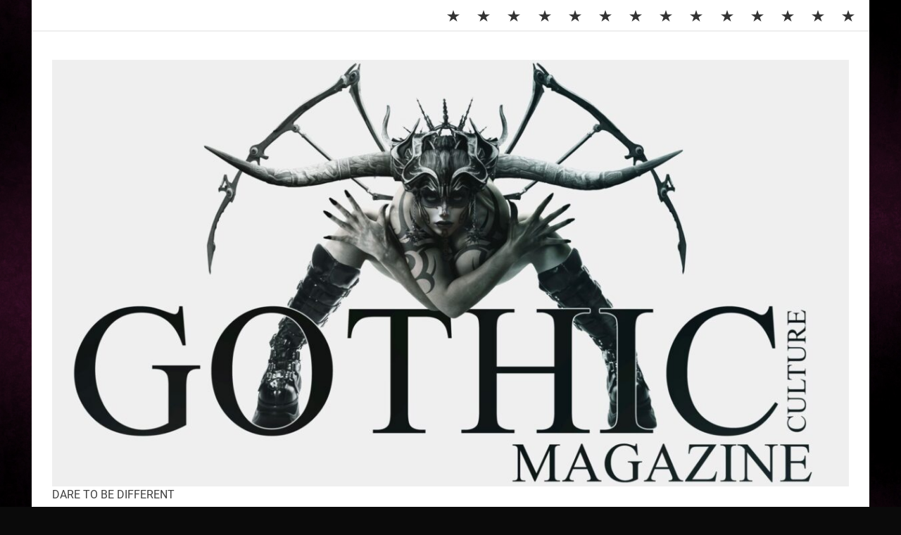

--- FILE ---
content_type: text/html; charset=UTF-8
request_url: https://gothicculturemag.com/category/news-and-events/page/2/
body_size: 12145
content:
<!DOCTYPE html>
<html lang="en-US">

<head>
<meta charset="UTF-8">
<meta name="viewport" content="width=device-width, initial-scale=1">
<link rel="profile" href="http://gmpg.org/xfn/11">
<link rel="pingback" href="https://gothicculturemag.com/xmlrpc.php">

<title>News &amp; Events &#8211; Page 2 &#8211; GOTHIC CULTURE MAGAZINE</title>
<meta name='robots' content='max-image-preview:large' />
	<style>img:is([sizes="auto" i], [sizes^="auto," i]) { contain-intrinsic-size: 3000px 1500px }</style>
	<link rel='dns-prefetch' href='//maxcdn.bootstrapcdn.com' />
<link rel="alternate" type="application/rss+xml" title="GOTHIC CULTURE MAGAZINE &raquo; Feed" href="https://gothicculturemag.com/feed/" />
<link rel="alternate" type="application/rss+xml" title="GOTHIC CULTURE MAGAZINE &raquo; Comments Feed" href="https://gothicculturemag.com/comments/feed/" />
<link rel="alternate" type="application/rss+xml" title="GOTHIC CULTURE MAGAZINE &raquo; News &amp; Events Category Feed" href="https://gothicculturemag.com/category/news-and-events/feed/" />
<script type="text/javascript">
/* <![CDATA[ */
window._wpemojiSettings = {"baseUrl":"https:\/\/s.w.org\/images\/core\/emoji\/16.0.1\/72x72\/","ext":".png","svgUrl":"https:\/\/s.w.org\/images\/core\/emoji\/16.0.1\/svg\/","svgExt":".svg","source":{"concatemoji":"https:\/\/gothicculturemag.com\/wp-includes\/js\/wp-emoji-release.min.js?ver=6.8.3"}};
/*! This file is auto-generated */
!function(s,n){var o,i,e;function c(e){try{var t={supportTests:e,timestamp:(new Date).valueOf()};sessionStorage.setItem(o,JSON.stringify(t))}catch(e){}}function p(e,t,n){e.clearRect(0,0,e.canvas.width,e.canvas.height),e.fillText(t,0,0);var t=new Uint32Array(e.getImageData(0,0,e.canvas.width,e.canvas.height).data),a=(e.clearRect(0,0,e.canvas.width,e.canvas.height),e.fillText(n,0,0),new Uint32Array(e.getImageData(0,0,e.canvas.width,e.canvas.height).data));return t.every(function(e,t){return e===a[t]})}function u(e,t){e.clearRect(0,0,e.canvas.width,e.canvas.height),e.fillText(t,0,0);for(var n=e.getImageData(16,16,1,1),a=0;a<n.data.length;a++)if(0!==n.data[a])return!1;return!0}function f(e,t,n,a){switch(t){case"flag":return n(e,"\ud83c\udff3\ufe0f\u200d\u26a7\ufe0f","\ud83c\udff3\ufe0f\u200b\u26a7\ufe0f")?!1:!n(e,"\ud83c\udde8\ud83c\uddf6","\ud83c\udde8\u200b\ud83c\uddf6")&&!n(e,"\ud83c\udff4\udb40\udc67\udb40\udc62\udb40\udc65\udb40\udc6e\udb40\udc67\udb40\udc7f","\ud83c\udff4\u200b\udb40\udc67\u200b\udb40\udc62\u200b\udb40\udc65\u200b\udb40\udc6e\u200b\udb40\udc67\u200b\udb40\udc7f");case"emoji":return!a(e,"\ud83e\udedf")}return!1}function g(e,t,n,a){var r="undefined"!=typeof WorkerGlobalScope&&self instanceof WorkerGlobalScope?new OffscreenCanvas(300,150):s.createElement("canvas"),o=r.getContext("2d",{willReadFrequently:!0}),i=(o.textBaseline="top",o.font="600 32px Arial",{});return e.forEach(function(e){i[e]=t(o,e,n,a)}),i}function t(e){var t=s.createElement("script");t.src=e,t.defer=!0,s.head.appendChild(t)}"undefined"!=typeof Promise&&(o="wpEmojiSettingsSupports",i=["flag","emoji"],n.supports={everything:!0,everythingExceptFlag:!0},e=new Promise(function(e){s.addEventListener("DOMContentLoaded",e,{once:!0})}),new Promise(function(t){var n=function(){try{var e=JSON.parse(sessionStorage.getItem(o));if("object"==typeof e&&"number"==typeof e.timestamp&&(new Date).valueOf()<e.timestamp+604800&&"object"==typeof e.supportTests)return e.supportTests}catch(e){}return null}();if(!n){if("undefined"!=typeof Worker&&"undefined"!=typeof OffscreenCanvas&&"undefined"!=typeof URL&&URL.createObjectURL&&"undefined"!=typeof Blob)try{var e="postMessage("+g.toString()+"("+[JSON.stringify(i),f.toString(),p.toString(),u.toString()].join(",")+"));",a=new Blob([e],{type:"text/javascript"}),r=new Worker(URL.createObjectURL(a),{name:"wpTestEmojiSupports"});return void(r.onmessage=function(e){c(n=e.data),r.terminate(),t(n)})}catch(e){}c(n=g(i,f,p,u))}t(n)}).then(function(e){for(var t in e)n.supports[t]=e[t],n.supports.everything=n.supports.everything&&n.supports[t],"flag"!==t&&(n.supports.everythingExceptFlag=n.supports.everythingExceptFlag&&n.supports[t]);n.supports.everythingExceptFlag=n.supports.everythingExceptFlag&&!n.supports.flag,n.DOMReady=!1,n.readyCallback=function(){n.DOMReady=!0}}).then(function(){return e}).then(function(){var e;n.supports.everything||(n.readyCallback(),(e=n.source||{}).concatemoji?t(e.concatemoji):e.wpemoji&&e.twemoji&&(t(e.twemoji),t(e.wpemoji)))}))}((window,document),window._wpemojiSettings);
/* ]]> */
</script>
<link rel='stylesheet' id='merlin-custom-fonts-css' href='https://gothicculturemag.com/wp-content/themes/merlin/css/custom-fonts.css?ver=20180413' type='text/css' media='all' />
<link rel='stylesheet' id='sbi_styles-css' href='https://gothicculturemag.com/wp-content/plugins/instagram-feed/css/sbi-styles.min.css?ver=6.10.0' type='text/css' media='all' />
<style id='wp-emoji-styles-inline-css' type='text/css'>

	img.wp-smiley, img.emoji {
		display: inline !important;
		border: none !important;
		box-shadow: none !important;
		height: 1em !important;
		width: 1em !important;
		margin: 0 0.07em !important;
		vertical-align: -0.1em !important;
		background: none !important;
		padding: 0 !important;
	}
</style>
<link rel='stylesheet' id='wp-block-library-css' href='https://gothicculturemag.com/wp-includes/css/dist/block-library/style.min.css?ver=6.8.3' type='text/css' media='all' />
<style id='classic-theme-styles-inline-css' type='text/css'>
/*! This file is auto-generated */
.wp-block-button__link{color:#fff;background-color:#32373c;border-radius:9999px;box-shadow:none;text-decoration:none;padding:calc(.667em + 2px) calc(1.333em + 2px);font-size:1.125em}.wp-block-file__button{background:#32373c;color:#fff;text-decoration:none}
</style>
<style id='themezee-magazine-blocks-column-style-inline-css' type='text/css'>

:root{--tz-column-gap:1.5em}.tz-magazine-block,.tz-magazine-block .tz-magazine-post{margin-bottom:1.5em}.tz-magazine-block .tz-entry-image{margin:0;max-width:100%;vertical-align:top}.tz-magazine-block .tz-entry-title{font-size:24px;font-size:1.5rem}.tz-magazine-block .tz-entry-meta{font-size:15px;font-size:.9375rem}.tz-magazine-block .tz-meta-field{margin-right:.5rem}.tz-magazine-thumbnail-list .tz-magazine-post{display:flex;flex-wrap:nowrap}.tz-magazine-thumbnail-list .tz-magazine-post .tz-post-image{padding-right:.5em;padding-right:calc(var(--tz-column-gap)/3);width:30%}.tz-magazine-thumbnail-list .tz-magazine-post .tz-post-image .wp-post-image{margin:0}.tz-magazine-thumbnail-list .tz-magazine-post .tz-post-content{padding-left:.5em;padding-left:calc(var(--tz-column-gap)/3);width:70%}.tz-magazine-thumbnail-list .tz-magazine-post .tz-entry-title{font-size:18px;font-size:1.125rem}

</style>
<style id='themezee-magazine-blocks-columns-style-inline-css' type='text/css'>
.wp-block-themezee-magazine-blocks-column.tz-magazine-block{margin-bottom:0}@media only screen and (min-width:480px){.tz-magazine-columns{display:flex;flex-wrap:wrap;margin-right:-1.5em;margin-right:calc(var(--tz-column-gap)*-1)}.tz-magazine-columns .wp-block-themezee-magazine-blocks-column{padding-right:1.5em;padding-right:var(--tz-column-gap);width:50%}}

</style>
<style id='themezee-magazine-blocks-grid-style-inline-css' type='text/css'>
@media only screen and (min-width:480px){.tz-magazine-grid-columns-2,.tz-magazine-grid-columns-4{display:flex;flex-wrap:wrap;margin-right:-1.5em;margin-right:calc(var(--tz-column-gap)*-1)}.tz-magazine-grid-columns-2 .tz-post-wrap,.tz-magazine-grid-columns-4 .tz-post-wrap{box-sizing:border-box;padding-right:1.5em;padding-right:var(--tz-column-gap);width:50%}}@media only screen and (min-width:560px){.tz-magazine-grid-columns-3{display:flex;flex-wrap:wrap;margin-right:-1.5em;margin-right:calc(var(--tz-column-gap)*-1)}.tz-magazine-grid-columns-3 .tz-post-wrap{box-sizing:border-box;padding-right:1.5em;padding-right:var(--tz-column-gap);width:33.3333333333%}}@media only screen and (min-width:640px){.tz-magazine-grid-columns-4 .tz-post-wrap{box-sizing:border-box;width:25%}}

</style>
<style id='themezee-magazine-blocks-horizontal-style-inline-css' type='text/css'>
@media only screen and (min-width:560px){.tz-magazine-horizontal .tz-magazine-highlight-post .tz-magazine-post{display:flex;flex-wrap:wrap}.tz-magazine-horizontal .tz-magazine-highlight-post .tz-magazine-post .tz-post-image{box-sizing:border-box;padding-right:.75em;padding-right:calc(var(--tz-column-gap)/2);width:50%}.tz-magazine-horizontal .tz-magazine-highlight-post .tz-magazine-post .tz-post-image .wp-post-image{margin:0}.tz-magazine-horizontal .tz-magazine-highlight-post .tz-magazine-post .tz-post-content{box-sizing:border-box;padding-left:.75em;padding-left:calc(var(--tz-column-gap)/2);width:50%}}

</style>
<style id='themezee-magazine-blocks-list-style-inline-css' type='text/css'>
@media only screen and (min-width:480px){.tz-magazine-list .tz-magazine-post{display:flex;flex-wrap:wrap}.tz-magazine-list .tz-magazine-post .tz-post-image{box-sizing:border-box;padding-right:.75em;padding-right:calc(var(--tz-column-gap)/2);width:50%}.tz-magazine-list .tz-magazine-post .tz-post-image .wp-post-image{margin:0}.tz-magazine-list .tz-magazine-post .tz-post-content{box-sizing:border-box;padding-left:.75em;padding-left:calc(var(--tz-column-gap)/2);width:50%}.tz-magazine-list-40-60 .tz-magazine-post .tz-post-image{width:40%}.tz-magazine-list-40-60 .tz-magazine-post .tz-post-content{width:60%}.tz-magazine-list-30-70 .tz-magazine-post .tz-post-image{width:30%}.tz-magazine-list-30-70 .tz-magazine-post .tz-post-content{width:70%}}

</style>
<style id='themezee-magazine-blocks-vertical-style-inline-css' type='text/css'>
@media only screen and (min-width:560px){.tz-magazine-vertical{display:flex;flex-wrap:wrap}.tz-magazine-vertical .tz-magazine-highlight-post{box-sizing:border-box;padding-right:.75em;padding-right:calc(var(--tz-column-gap)/2);width:50%}.tz-magazine-vertical .tz-magazine-thumbnail-list{box-sizing:border-box;padding-left:.75em;padding-left:calc(var(--tz-column-gap)/2);width:50%}}

</style>
<link rel='stylesheet' id='coblocks-frontend-css' href='https://gothicculturemag.com/wp-content/plugins/coblocks/dist/style-coblocks-1.css?ver=3.1.16' type='text/css' media='all' />
<link rel='stylesheet' id='coblocks-extensions-css' href='https://gothicculturemag.com/wp-content/plugins/coblocks/dist/style-coblocks-extensions.css?ver=3.1.16' type='text/css' media='all' />
<link rel='stylesheet' id='coblocks-animation-css' href='https://gothicculturemag.com/wp-content/plugins/coblocks/dist/style-coblocks-animation.css?ver=2677611078ee87eb3b1c' type='text/css' media='all' />
<style id='global-styles-inline-css' type='text/css'>
:root{--wp--preset--aspect-ratio--square: 1;--wp--preset--aspect-ratio--4-3: 4/3;--wp--preset--aspect-ratio--3-4: 3/4;--wp--preset--aspect-ratio--3-2: 3/2;--wp--preset--aspect-ratio--2-3: 2/3;--wp--preset--aspect-ratio--16-9: 16/9;--wp--preset--aspect-ratio--9-16: 9/16;--wp--preset--color--black: #353535;--wp--preset--color--cyan-bluish-gray: #abb8c3;--wp--preset--color--white: #ffffff;--wp--preset--color--pale-pink: #f78da7;--wp--preset--color--vivid-red: #cf2e2e;--wp--preset--color--luminous-vivid-orange: #ff6900;--wp--preset--color--luminous-vivid-amber: #fcb900;--wp--preset--color--light-green-cyan: #7bdcb5;--wp--preset--color--vivid-green-cyan: #00d084;--wp--preset--color--pale-cyan-blue: #8ed1fc;--wp--preset--color--vivid-cyan-blue: #0693e3;--wp--preset--color--vivid-purple: #9b51e0;--wp--preset--color--primary: #2299cc;--wp--preset--color--light-gray: #f0f0f0;--wp--preset--color--dark-gray: #777777;--wp--preset--gradient--vivid-cyan-blue-to-vivid-purple: linear-gradient(135deg,rgba(6,147,227,1) 0%,rgb(155,81,224) 100%);--wp--preset--gradient--light-green-cyan-to-vivid-green-cyan: linear-gradient(135deg,rgb(122,220,180) 0%,rgb(0,208,130) 100%);--wp--preset--gradient--luminous-vivid-amber-to-luminous-vivid-orange: linear-gradient(135deg,rgba(252,185,0,1) 0%,rgba(255,105,0,1) 100%);--wp--preset--gradient--luminous-vivid-orange-to-vivid-red: linear-gradient(135deg,rgba(255,105,0,1) 0%,rgb(207,46,46) 100%);--wp--preset--gradient--very-light-gray-to-cyan-bluish-gray: linear-gradient(135deg,rgb(238,238,238) 0%,rgb(169,184,195) 100%);--wp--preset--gradient--cool-to-warm-spectrum: linear-gradient(135deg,rgb(74,234,220) 0%,rgb(151,120,209) 20%,rgb(207,42,186) 40%,rgb(238,44,130) 60%,rgb(251,105,98) 80%,rgb(254,248,76) 100%);--wp--preset--gradient--blush-light-purple: linear-gradient(135deg,rgb(255,206,236) 0%,rgb(152,150,240) 100%);--wp--preset--gradient--blush-bordeaux: linear-gradient(135deg,rgb(254,205,165) 0%,rgb(254,45,45) 50%,rgb(107,0,62) 100%);--wp--preset--gradient--luminous-dusk: linear-gradient(135deg,rgb(255,203,112) 0%,rgb(199,81,192) 50%,rgb(65,88,208) 100%);--wp--preset--gradient--pale-ocean: linear-gradient(135deg,rgb(255,245,203) 0%,rgb(182,227,212) 50%,rgb(51,167,181) 100%);--wp--preset--gradient--electric-grass: linear-gradient(135deg,rgb(202,248,128) 0%,rgb(113,206,126) 100%);--wp--preset--gradient--midnight: linear-gradient(135deg,rgb(2,3,129) 0%,rgb(40,116,252) 100%);--wp--preset--font-size--small: 13px;--wp--preset--font-size--medium: 20px;--wp--preset--font-size--large: 36px;--wp--preset--font-size--x-large: 42px;--wp--preset--spacing--20: 0.44rem;--wp--preset--spacing--30: 0.67rem;--wp--preset--spacing--40: 1rem;--wp--preset--spacing--50: 1.5rem;--wp--preset--spacing--60: 2.25rem;--wp--preset--spacing--70: 3.38rem;--wp--preset--spacing--80: 5.06rem;--wp--preset--shadow--natural: 6px 6px 9px rgba(0, 0, 0, 0.2);--wp--preset--shadow--deep: 12px 12px 50px rgba(0, 0, 0, 0.4);--wp--preset--shadow--sharp: 6px 6px 0px rgba(0, 0, 0, 0.2);--wp--preset--shadow--outlined: 6px 6px 0px -3px rgba(255, 255, 255, 1), 6px 6px rgba(0, 0, 0, 1);--wp--preset--shadow--crisp: 6px 6px 0px rgba(0, 0, 0, 1);}:where(.is-layout-flex){gap: 0.5em;}:where(.is-layout-grid){gap: 0.5em;}body .is-layout-flex{display: flex;}.is-layout-flex{flex-wrap: wrap;align-items: center;}.is-layout-flex > :is(*, div){margin: 0;}body .is-layout-grid{display: grid;}.is-layout-grid > :is(*, div){margin: 0;}:where(.wp-block-columns.is-layout-flex){gap: 2em;}:where(.wp-block-columns.is-layout-grid){gap: 2em;}:where(.wp-block-post-template.is-layout-flex){gap: 1.25em;}:where(.wp-block-post-template.is-layout-grid){gap: 1.25em;}.has-black-color{color: var(--wp--preset--color--black) !important;}.has-cyan-bluish-gray-color{color: var(--wp--preset--color--cyan-bluish-gray) !important;}.has-white-color{color: var(--wp--preset--color--white) !important;}.has-pale-pink-color{color: var(--wp--preset--color--pale-pink) !important;}.has-vivid-red-color{color: var(--wp--preset--color--vivid-red) !important;}.has-luminous-vivid-orange-color{color: var(--wp--preset--color--luminous-vivid-orange) !important;}.has-luminous-vivid-amber-color{color: var(--wp--preset--color--luminous-vivid-amber) !important;}.has-light-green-cyan-color{color: var(--wp--preset--color--light-green-cyan) !important;}.has-vivid-green-cyan-color{color: var(--wp--preset--color--vivid-green-cyan) !important;}.has-pale-cyan-blue-color{color: var(--wp--preset--color--pale-cyan-blue) !important;}.has-vivid-cyan-blue-color{color: var(--wp--preset--color--vivid-cyan-blue) !important;}.has-vivid-purple-color{color: var(--wp--preset--color--vivid-purple) !important;}.has-black-background-color{background-color: var(--wp--preset--color--black) !important;}.has-cyan-bluish-gray-background-color{background-color: var(--wp--preset--color--cyan-bluish-gray) !important;}.has-white-background-color{background-color: var(--wp--preset--color--white) !important;}.has-pale-pink-background-color{background-color: var(--wp--preset--color--pale-pink) !important;}.has-vivid-red-background-color{background-color: var(--wp--preset--color--vivid-red) !important;}.has-luminous-vivid-orange-background-color{background-color: var(--wp--preset--color--luminous-vivid-orange) !important;}.has-luminous-vivid-amber-background-color{background-color: var(--wp--preset--color--luminous-vivid-amber) !important;}.has-light-green-cyan-background-color{background-color: var(--wp--preset--color--light-green-cyan) !important;}.has-vivid-green-cyan-background-color{background-color: var(--wp--preset--color--vivid-green-cyan) !important;}.has-pale-cyan-blue-background-color{background-color: var(--wp--preset--color--pale-cyan-blue) !important;}.has-vivid-cyan-blue-background-color{background-color: var(--wp--preset--color--vivid-cyan-blue) !important;}.has-vivid-purple-background-color{background-color: var(--wp--preset--color--vivid-purple) !important;}.has-black-border-color{border-color: var(--wp--preset--color--black) !important;}.has-cyan-bluish-gray-border-color{border-color: var(--wp--preset--color--cyan-bluish-gray) !important;}.has-white-border-color{border-color: var(--wp--preset--color--white) !important;}.has-pale-pink-border-color{border-color: var(--wp--preset--color--pale-pink) !important;}.has-vivid-red-border-color{border-color: var(--wp--preset--color--vivid-red) !important;}.has-luminous-vivid-orange-border-color{border-color: var(--wp--preset--color--luminous-vivid-orange) !important;}.has-luminous-vivid-amber-border-color{border-color: var(--wp--preset--color--luminous-vivid-amber) !important;}.has-light-green-cyan-border-color{border-color: var(--wp--preset--color--light-green-cyan) !important;}.has-vivid-green-cyan-border-color{border-color: var(--wp--preset--color--vivid-green-cyan) !important;}.has-pale-cyan-blue-border-color{border-color: var(--wp--preset--color--pale-cyan-blue) !important;}.has-vivid-cyan-blue-border-color{border-color: var(--wp--preset--color--vivid-cyan-blue) !important;}.has-vivid-purple-border-color{border-color: var(--wp--preset--color--vivid-purple) !important;}.has-vivid-cyan-blue-to-vivid-purple-gradient-background{background: var(--wp--preset--gradient--vivid-cyan-blue-to-vivid-purple) !important;}.has-light-green-cyan-to-vivid-green-cyan-gradient-background{background: var(--wp--preset--gradient--light-green-cyan-to-vivid-green-cyan) !important;}.has-luminous-vivid-amber-to-luminous-vivid-orange-gradient-background{background: var(--wp--preset--gradient--luminous-vivid-amber-to-luminous-vivid-orange) !important;}.has-luminous-vivid-orange-to-vivid-red-gradient-background{background: var(--wp--preset--gradient--luminous-vivid-orange-to-vivid-red) !important;}.has-very-light-gray-to-cyan-bluish-gray-gradient-background{background: var(--wp--preset--gradient--very-light-gray-to-cyan-bluish-gray) !important;}.has-cool-to-warm-spectrum-gradient-background{background: var(--wp--preset--gradient--cool-to-warm-spectrum) !important;}.has-blush-light-purple-gradient-background{background: var(--wp--preset--gradient--blush-light-purple) !important;}.has-blush-bordeaux-gradient-background{background: var(--wp--preset--gradient--blush-bordeaux) !important;}.has-luminous-dusk-gradient-background{background: var(--wp--preset--gradient--luminous-dusk) !important;}.has-pale-ocean-gradient-background{background: var(--wp--preset--gradient--pale-ocean) !important;}.has-electric-grass-gradient-background{background: var(--wp--preset--gradient--electric-grass) !important;}.has-midnight-gradient-background{background: var(--wp--preset--gradient--midnight) !important;}.has-small-font-size{font-size: var(--wp--preset--font-size--small) !important;}.has-medium-font-size{font-size: var(--wp--preset--font-size--medium) !important;}.has-large-font-size{font-size: var(--wp--preset--font-size--large) !important;}.has-x-large-font-size{font-size: var(--wp--preset--font-size--x-large) !important;}
:where(.wp-block-post-template.is-layout-flex){gap: 1.25em;}:where(.wp-block-post-template.is-layout-grid){gap: 1.25em;}
:where(.wp-block-columns.is-layout-flex){gap: 2em;}:where(.wp-block-columns.is-layout-grid){gap: 2em;}
:root :where(.wp-block-pullquote){font-size: 1.5em;line-height: 1.6;}
</style>
<link rel='stylesheet' id='contact-form-7-css' href='https://gothicculturemag.com/wp-content/plugins/contact-form-7/includes/css/styles.css?ver=6.1.3' type='text/css' media='all' />
<link rel='stylesheet' id='themezee-custom-color-palette-css' href='https://gothicculturemag.com/wp-content/plugins/custom-color-palette/assets/css/custom-color-palette.css?ver=1.0' type='text/css' media='all' />
<style id='themezee-custom-color-palette-inline-css' type='text/css'>
:root {--ccp-primary-dark-color: #0a0000;--ccp-accent-color: #7c0000;}
</style>
<link rel='stylesheet' id='cff-css' href='https://gothicculturemag.com/wp-content/plugins/custom-facebook-feed/assets/css/cff-style.min.css?ver=4.3.4' type='text/css' media='all' />
<link rel='stylesheet' id='sb-font-awesome-css' href='https://maxcdn.bootstrapcdn.com/font-awesome/4.7.0/css/font-awesome.min.css?ver=6.8.3' type='text/css' media='all' />
<link rel='stylesheet' id='wp-components-css' href='https://gothicculturemag.com/wp-includes/css/dist/components/style.min.css?ver=6.8.3' type='text/css' media='all' />
<link rel='stylesheet' id='godaddy-styles-css' href='https://gothicculturemag.com/wp-content/mu-plugins/vendor/wpex/godaddy-launch/includes/Dependencies/GoDaddy/Styles/build/latest.css?ver=2.0.2' type='text/css' media='all' />
<link rel='stylesheet' id='extendify-utility-styles-css' href='https://gothicculturemag.com/wp-content/plugins/extendify/public/build/utility-minimum.css?ver=6.8.3' type='text/css' media='all' />
<link rel='stylesheet' id='merlin-stylesheet-css' href='https://gothicculturemag.com/wp-content/themes/merlin/style.css?ver=1.4.4' type='text/css' media='all' />
<style id='merlin-stylesheet-inline-css' type='text/css'>
.site-title {
	position: absolute;
	clip: rect(1px, 1px, 1px, 1px);
}
</style>
<link rel='stylesheet' id='genericons-css' href='https://gothicculturemag.com/wp-content/themes/merlin/css/genericons/genericons.css?ver=3.4.1' type='text/css' media='all' />
<link rel='stylesheet' id='merlin-flexslider-css' href='https://gothicculturemag.com/wp-content/themes/merlin/css/flexslider.css?ver=6.8.3' type='text/css' media='all' />
<link rel='stylesheet' id='font-awesome-css' href='https://gothicculturemag.com/wp-content/plugins/unyson/framework/static/libs/font-awesome/css/font-awesome.min.css?ver=2.7.31' type='text/css' media='all' />
<script type="text/javascript" src="https://gothicculturemag.com/wp-includes/js/jquery/jquery.min.js?ver=3.7.1" id="jquery-core-js"></script>
<script type="text/javascript" src="https://gothicculturemag.com/wp-includes/js/jquery/jquery-migrate.min.js?ver=3.4.1" id="jquery-migrate-js"></script>
<!--[if lt IE 9]>
<script type="text/javascript" src="https://gothicculturemag.com/wp-content/themes/merlin/js/html5shiv.min.js?ver=3.7.3" id="html5shiv-js"></script>
<![endif]-->
<script type="text/javascript" src="https://gothicculturemag.com/wp-content/themes/merlin/js/navigation.js?ver=20160719" id="merlin-jquery-navigation-js"></script>
<script type="text/javascript" src="https://gothicculturemag.com/wp-content/themes/merlin/js/sidebar.js?ver=6.8.3" id="merlin-jquery-sidebar-js"></script>
<script type="text/javascript" src="https://gothicculturemag.com/wp-content/themes/merlin/js/jquery.flexslider-min.js?ver=2.6.0" id="merlin-flexslider-js"></script>
<script type="text/javascript" id="merlin-post-slider-js-extra">
/* <![CDATA[ */
var merlin_slider_params = {"animation":"slide","speed":"7000"};
/* ]]> */
</script>
<script type="text/javascript" src="https://gothicculturemag.com/wp-content/themes/merlin/js/slider.js?ver=6.8.3" id="merlin-post-slider-js"></script>
<link rel="https://api.w.org/" href="https://gothicculturemag.com/wp-json/" /><link rel="alternate" title="JSON" type="application/json" href="https://gothicculturemag.com/wp-json/wp/v2/categories/1" /><link rel="EditURI" type="application/rsd+xml" title="RSD" href="https://gothicculturemag.com/xmlrpc.php?rsd" />
<meta name="generator" content="Redux 4.5.8" /><style type="text/css" id="custom-background-css">
body.custom-background { background-color: #0a0a0a; background-image: url("https://gothicculturemag.com/wp-content/uploads/2022/03/RHdLGe.jpg"); background-position: left top; background-size: cover; background-repeat: no-repeat; background-attachment: fixed; }
</style>
	<link rel="icon" href="https://gothicculturemag.com/wp-content/uploads/2021/02/cropped-1-4-scaled-1-32x32.jpg" sizes="32x32" />
<link rel="icon" href="https://gothicculturemag.com/wp-content/uploads/2021/02/cropped-1-4-scaled-1-192x192.jpg" sizes="192x192" />
<link rel="apple-touch-icon" href="https://gothicculturemag.com/wp-content/uploads/2021/02/cropped-1-4-scaled-1-180x180.jpg" />
<meta name="msapplication-TileImage" content="https://gothicculturemag.com/wp-content/uploads/2021/02/cropped-1-4-scaled-1-270x270.jpg" />
</head>

<body class="archive paged category category-news-and-events category-1 custom-background wp-custom-logo paged-2 category-paged-2 wp-theme-merlin">

	<div id="page" class="hfeed site">

		<a class="skip-link screen-reader-text" href="#content">Skip to content</a>

		<header id="masthead" class="site-header clearfix" role="banner">

			<div id="header-top" class="header-bar-wrap">

				
	<div id="header-bar" class="header-bar clearfix">
		
		
			<div id="header-social-icons" class="social-icons-navigation clearfix">

				<ul id="menu-home-menue" class="social-icons-menu"><li id="menu-item-38" class="menu-item menu-item-type-custom menu-item-object-custom menu-item-home menu-item-38"><a href="https://gothicculturemag.com" ><span class="screen-reader-text">Home</span></a></li>
<li id="menu-item-43" class="menu-item menu-item-type-post_type menu-item-object-page menu-item-43"><a href="https://gothicculturemag.com/about-gc-magazine/" ><span class="screen-reader-text">About GCM</span></a></li>
<li id="menu-item-406" class="menu-item menu-item-type-custom menu-item-object-custom menu-item-406"><a href="https://www.magcloud.com/browse/magazine/1859813" ><span class="screen-reader-text">Get our Magazine</span></a></li>
<li id="menu-item-39" class="menu-item menu-item-type-post_type menu-item-object-page menu-item-39"><a href="https://gothicculturemag.com/model-submission/" ><span class="screen-reader-text">model submission</span></a></li>
<li id="menu-item-410" class="menu-item menu-item-type-post_type menu-item-object-page menu-item-410"><a href="https://gothicculturemag.com/model-of-the-month/" ><span class="screen-reader-text">Featured Models</span></a></li>
<li id="menu-item-666" class="menu-item menu-item-type-post_type menu-item-object-page menu-item-666"><a href="https://gothicculturemag.com/featured-photographers/" ><span class="screen-reader-text">Featured Photographers</span></a></li>
<li id="menu-item-857" class="menu-item menu-item-type-post_type menu-item-object-page menu-item-857"><a href="https://gothicculturemag.com/upcoming-events/" ><span class="screen-reader-text">Upcoming Events</span></a></li>
<li id="menu-item-604" class="menu-item menu-item-type-post_type menu-item-object-page menu-item-604"><a href="https://gothicculturemag.com/reviews/" ><span class="screen-reader-text">Reviews</span></a></li>
<li id="menu-item-605" class="menu-item menu-item-type-post_type menu-item-object-page menu-item-605"><a href="https://gothicculturemag.com/gwb-initiative/" ><span class="screen-reader-text">GWB INITIATIVE</span></a></li>
<li id="menu-item-562" class="menu-item menu-item-type-post_type menu-item-object-page menu-item-562"><a href="https://gothicculturemag.com/spokes-models/" ><span class="screen-reader-text">Spokes Models</span></a></li>
<li id="menu-item-622" class="menu-item menu-item-type-post_type menu-item-object-page menu-item-622"><a href="https://gothicculturemag.com/gcm-swag/" ><span class="screen-reader-text">GCM Swag</span></a></li>
<li id="menu-item-40" class="menu-item menu-item-type-post_type menu-item-object-page menu-item-40"><a href="https://gothicculturemag.com/contribute/" ><span class="screen-reader-text">Join our writing staff</span></a></li>
<li id="menu-item-41" class="menu-item menu-item-type-post_type menu-item-object-page menu-item-41"><a href="https://gothicculturemag.com/advertise-with-us/" ><span class="screen-reader-text">Advertise with us</span></a></li>
<li id="menu-item-42" class="menu-item menu-item-type-post_type menu-item-object-page menu-item-42"><a href="https://gothicculturemag.com/contact-us/" ><span class="screen-reader-text">Contact US</span></a></li>
</ul>			
			</div>
		
				
	</div>
			</div>

			<div class="header-main clearfix">

				<div id="logo" class="site-branding clearfix">

					<a href="https://gothicculturemag.com/" class="custom-logo-link" rel="home"><img width="1190" height="637" src="https://gothicculturemag.com/wp-content/uploads/2023/08/cropped-IMG_2811-scaled-3.jpeg" class="custom-logo" alt="GOTHIC CULTURE MAGAZINE" decoding="async" fetchpriority="high" srcset="https://gothicculturemag.com/wp-content/uploads/2023/08/cropped-IMG_2811-scaled-3.jpeg 1190w, https://gothicculturemag.com/wp-content/uploads/2023/08/cropped-IMG_2811-scaled-3-300x161.jpeg 300w, https://gothicculturemag.com/wp-content/uploads/2023/08/cropped-IMG_2811-scaled-3-1024x548.jpeg 1024w, https://gothicculturemag.com/wp-content/uploads/2023/08/cropped-IMG_2811-scaled-3-768x411.jpeg 768w" sizes="(max-width: 1190px) 100vw, 1190px" /></a>					
		<p class="site-title"><a href="https://gothicculturemag.com/" rel="home">GOTHIC CULTURE MAGAZINE</a></p>

	                    
			<p class="site-description">DARE TO BE DIFFERENT</p>

		
				</div><!-- .site-branding -->

				<div class="header-widgets clearfix">

                    
				</div><!-- .header-widgets -->

			</div><!-- .header-main -->

			<nav id="main-navigation" class="primary-navigation navigation clearfix" role="navigation">
				<ul id="menu-home-menue-1" class="main-navigation-menu"><li class="menu-item menu-item-type-custom menu-item-object-custom menu-item-home menu-item-38"><a href="https://gothicculturemag.com" >Home</a></li>
<li class="menu-item menu-item-type-post_type menu-item-object-page menu-item-has-children menu-item-43"><a href="https://gothicculturemag.com/about-gc-magazine/" >About GCM</a>
<ul class="sub-menu">
	<li id="menu-item-272" class="menu-item menu-item-type-post_type menu-item-object-page menu-item-272"><a href="https://gothicculturemag.com/staff/" >Staff</a></li>
</ul>
</li>
<li class="menu-item menu-item-type-custom menu-item-object-custom menu-item-406"><a href="https://www.magcloud.com/browse/magazine/1859813" >Get our Magazine</a></li>
<li class="menu-item menu-item-type-post_type menu-item-object-page menu-item-39"><a href="https://gothicculturemag.com/model-submission/" >model submission</a></li>
<li class="menu-item menu-item-type-post_type menu-item-object-page menu-item-410"><a href="https://gothicculturemag.com/model-of-the-month/" >Featured Models</a></li>
<li class="menu-item menu-item-type-post_type menu-item-object-page menu-item-666"><a href="https://gothicculturemag.com/featured-photographers/" >Featured Photographers</a></li>
<li class="menu-item menu-item-type-post_type menu-item-object-page menu-item-857"><a href="https://gothicculturemag.com/upcoming-events/" >Upcoming Events</a></li>
<li class="menu-item menu-item-type-post_type menu-item-object-page menu-item-604"><a href="https://gothicculturemag.com/reviews/" >Reviews</a></li>
<li class="menu-item menu-item-type-post_type menu-item-object-page menu-item-605"><a href="https://gothicculturemag.com/gwb-initiative/" >GWB INITIATIVE</a></li>
<li class="menu-item menu-item-type-post_type menu-item-object-page menu-item-562"><a href="https://gothicculturemag.com/spokes-models/" >Spokes Models</a></li>
<li class="menu-item menu-item-type-post_type menu-item-object-page menu-item-622"><a href="https://gothicculturemag.com/gcm-swag/" >GCM Swag</a></li>
<li class="menu-item menu-item-type-post_type menu-item-object-page menu-item-40"><a href="https://gothicculturemag.com/contribute/" >Join our writing staff</a></li>
<li class="menu-item menu-item-type-post_type menu-item-object-page menu-item-41"><a href="https://gothicculturemag.com/advertise-with-us/" >Advertise with us</a></li>
<li class="menu-item menu-item-type-post_type menu-item-object-page menu-item-42"><a href="https://gothicculturemag.com/contact-us/" >Contact US</a></li>
</ul>			</nav><!-- #main-navigation -->

			
		</header><!-- #masthead -->

		<div id="content" class="site-content container clearfix">
	
	<section id="primary" class="content-area">
		<main id="main" class="site-main" role="main">
		
					
				
			<header class="page-header">
				<h1 class="archive-title">Category: <span>News &amp; Events</span></h1>			</header><!-- .page-header -->
			
			
			
	<article id="post-483" class="post-483 post type-post status-publish format-standard has-post-thumbnail hentry category-magazines category-news-and-events tag-beatrix-devine tag-gothic-culture-magazine tag-gothic-fashion tag-gothic-lifestyle">
		
		
			<a class="post-thumbnail-small" href="https://gothicculturemag.com/2022/06/we-hit-the-jackpot-in-june-with-cover-model-beatrix-devine/" rel="bookmark">
				<img width="360" height="270" src="https://gothicculturemag.com/wp-content/uploads/2022/06/beatrixdevine_05170_e-360x270.jpg" class="attachment-merlin-thumbnail-small size-merlin-thumbnail-small wp-post-image" alt="" decoding="async" srcset="https://gothicculturemag.com/wp-content/uploads/2022/06/beatrixdevine_05170_e-360x270.jpg 360w, https://gothicculturemag.com/wp-content/uploads/2022/06/beatrixdevine_05170_e-80x60.jpg 80w" sizes="(max-width: 360px) 100vw, 360px" />			</a>

			
		<header class="entry-header">

			<h2 class="entry-title"><a href="https://gothicculturemag.com/2022/06/we-hit-the-jackpot-in-june-with-cover-model-beatrix-devine/" rel="bookmark">We Hit The Jackpot In June With Cover Model Beatrix Devine Check out our latest Issue #21</a></h2>			
			
			<div class="entry-meta">

			<span class="meta-date">Posted on <a href="https://gothicculturemag.com/2022/06/we-hit-the-jackpot-in-june-with-cover-model-beatrix-devine/" title="3:31 am" rel="bookmark"><time class="entry-date published updated" datetime="2022-06-14T03:31:02+00:00">June 14, 2022</time></a></span>
			</div>

				
		</header><!-- .entry-header -->

		<div class="entry-content clearfix">
			<p>Take a gamble on this months issue and check out over 15 + models and some wonderful articles. We explore HighGate Cemetery, Nixy gives us a look into the return [&hellip;]</p>
			
			<a href="https://gothicculturemag.com/2022/06/we-hit-the-jackpot-in-june-with-cover-model-beatrix-devine/" class="more-link">Read more</a>

				</div><!-- .entry-content -->
		
		<footer class="entry-footer">
			
			
			<div class="entry-footer-meta">

				<span class="meta-category">
					<a href="https://gothicculturemag.com/category/magazines/" rel="category tag">Magazines</a> / <a href="https://gothicculturemag.com/category/news-and-events/" rel="category tag">News &amp; Events</a>				</span>

			
			</div>

					
		</footer><!-- .entry-footer -->


	</article>
	<article id="post-461" class="post-461 post type-post status-publish format-standard has-post-thumbnail hentry category-magazines category-news-and-events">
		
		
			<a class="post-thumbnail-small" href="https://gothicculturemag.com/2022/05/may-2022-issue-20-with-elixir-black/" rel="bookmark">
				<img width="360" height="270" src="https://gothicculturemag.com/wp-content/uploads/2022/05/Elixir-Black-Catalyst-Latex-IMG_8536-360x270.jpg" class="attachment-merlin-thumbnail-small size-merlin-thumbnail-small wp-post-image" alt="" decoding="async" srcset="https://gothicculturemag.com/wp-content/uploads/2022/05/Elixir-Black-Catalyst-Latex-IMG_8536-360x270.jpg 360w, https://gothicculturemag.com/wp-content/uploads/2022/05/Elixir-Black-Catalyst-Latex-IMG_8536-80x60.jpg 80w" sizes="(max-width: 360px) 100vw, 360px" />			</a>

			
		<header class="entry-header">

			<h2 class="entry-title"><a href="https://gothicculturemag.com/2022/05/may-2022-issue-20-with-elixir-black/" rel="bookmark">May 2022 Issue #20 With Elixir Black</a></h2>			
			
			<div class="entry-meta">

			<span class="meta-date">Posted on <a href="https://gothicculturemag.com/2022/05/may-2022-issue-20-with-elixir-black/" title="12:18 am" rel="bookmark"><time class="entry-date published updated" datetime="2022-05-14T00:18:25+00:00">May 14, 2022</time></a></span>
			</div>

				
		</header><!-- .entry-header -->

		<div class="entry-content clearfix">
			<p>Welcome to our May 2022 Issue of Gothic Culture Magazine. It&#8217;s hard to believe we are into issue #20 already and it&#8217;s all because of you our dedicated community. In [&hellip;]</p>
			
			<a href="https://gothicculturemag.com/2022/05/may-2022-issue-20-with-elixir-black/" class="more-link">Read more</a>

				</div><!-- .entry-content -->
		
		<footer class="entry-footer">
			
			
			<div class="entry-footer-meta">

				<span class="meta-category">
					<a href="https://gothicculturemag.com/category/magazines/" rel="category tag">Magazines</a> / <a href="https://gothicculturemag.com/category/news-and-events/" rel="category tag">News &amp; Events</a>				</span>

			
			</div>

					
		</footer><!-- .entry-footer -->


	</article>
	<article id="post-456" class="post-456 post type-post status-publish format-standard has-post-thumbnail hentry category-magazines category-news-and-events tag-gothic-culture-magazine tag-masuimi-max">
		
		
			<a class="post-thumbnail-small" href="https://gothicculturemag.com/2022/04/april-2022-issue-19-with-masuimi-max-is-now-available/" rel="bookmark">
				<img width="360" height="270" src="https://gothicculturemag.com/wp-content/uploads/2022/04/MM15-360x270.jpg" class="attachment-merlin-thumbnail-small size-merlin-thumbnail-small wp-post-image" alt="" decoding="async" srcset="https://gothicculturemag.com/wp-content/uploads/2022/04/MM15-360x270.jpg 360w, https://gothicculturemag.com/wp-content/uploads/2022/04/MM15-80x60.jpg 80w" sizes="(max-width: 360px) 100vw, 360px" />			</a>

			
		<header class="entry-header">

			<h2 class="entry-title"><a href="https://gothicculturemag.com/2022/04/april-2022-issue-19-with-masuimi-max-is-now-available/" rel="bookmark">April 2022 Issue #19 with Masuimi Max is now available!</a></h2>			
			
			<div class="entry-meta">

			<span class="meta-date">Posted on <a href="https://gothicculturemag.com/2022/04/april-2022-issue-19-with-masuimi-max-is-now-available/" title="11:13 pm" rel="bookmark"><time class="entry-date published updated" datetime="2022-04-11T23:13:15+00:00">April 11, 2022</time></a></span>
			</div>

				
		</header><!-- .entry-header -->

		<div class="entry-content clearfix">
			<p>Welcome to the April issue of Gothic Culture Magazine. We are so fortunate to be in our 19th issue and that is all thanks to a wondefully dedicated fan, model, [&hellip;]</p>
			
			<a href="https://gothicculturemag.com/2022/04/april-2022-issue-19-with-masuimi-max-is-now-available/" class="more-link">Read more</a>

				</div><!-- .entry-content -->
		
		<footer class="entry-footer">
			
			
			<div class="entry-footer-meta">

				<span class="meta-category">
					<a href="https://gothicculturemag.com/category/magazines/" rel="category tag">Magazines</a> / <a href="https://gothicculturemag.com/category/news-and-events/" rel="category tag">News &amp; Events</a>				</span>

			
			</div>

					
		</footer><!-- .entry-footer -->


	</article>
	<article id="post-422" class="post-422 post type-post status-publish format-standard has-post-thumbnail hentry category-magazines category-news-and-events">
		
		
			<a class="post-thumbnail-small" href="https://gothicculturemag.com/2022/03/issue-18-march-2022-is-out-with-the-gorgeous-shelly-dinferno/" rel="bookmark">
				<img width="360" height="270" src="https://gothicculturemag.com/wp-content/uploads/2022/03/28-scaled-e1647234453797-360x270.jpg" class="attachment-merlin-thumbnail-small size-merlin-thumbnail-small wp-post-image" alt="" decoding="async" loading="lazy" srcset="https://gothicculturemag.com/wp-content/uploads/2022/03/28-scaled-e1647234453797-360x270.jpg 360w, https://gothicculturemag.com/wp-content/uploads/2022/03/28-scaled-e1647234453797-80x60.jpg 80w" sizes="auto, (max-width: 360px) 100vw, 360px" />			</a>

			
		<header class="entry-header">

			<h2 class="entry-title"><a href="https://gothicculturemag.com/2022/03/issue-18-march-2022-is-out-with-the-gorgeous-shelly-dinferno/" rel="bookmark">Issue #18 March 2022 is out with the gorgeous Shelly d&#8217;Inferno.</a></h2>			
			
			<div class="entry-meta">

			<span class="meta-date">Posted on <a href="https://gothicculturemag.com/2022/03/issue-18-march-2022-is-out-with-the-gorgeous-shelly-dinferno/" title="5:08 am" rel="bookmark"><time class="entry-date published updated" datetime="2022-03-14T05:08:09+00:00">March 14, 2022</time></a></span>
			</div>

				
		</header><!-- .entry-header -->

		<div class="entry-content clearfix">
			<p>Our March Issue is full of fire to start getting you ready for the warmer months.This issue offers a 17 page spread of the incredible Shelly d&#8217;Inferno with photos from [&hellip;]</p>
			
			<a href="https://gothicculturemag.com/2022/03/issue-18-march-2022-is-out-with-the-gorgeous-shelly-dinferno/" class="more-link">Read more</a>

				</div><!-- .entry-content -->
		
		<footer class="entry-footer">
			
			
			<div class="entry-footer-meta">

				<span class="meta-category">
					<a href="https://gothicculturemag.com/category/magazines/" rel="category tag">Magazines</a> / <a href="https://gothicculturemag.com/category/news-and-events/" rel="category tag">News &amp; Events</a>				</span>

			
			</div>

					
		</footer><!-- .entry-footer -->


	</article>
	<article id="post-391" class="post-391 post type-post status-publish format-standard has-post-thumbnail hentry category-magazines category-news-and-events">
		
		
			<a class="post-thumbnail-small" href="https://gothicculturemag.com/2022/02/feb-2022-issue-17-valentines-edition-with-cover-model-gothic-barbie/" rel="bookmark">
				<img width="360" height="270" src="https://gothicculturemag.com/wp-content/uploads/2022/02/1-1-360x270.jpg" class="attachment-merlin-thumbnail-small size-merlin-thumbnail-small wp-post-image" alt="" decoding="async" loading="lazy" srcset="https://gothicculturemag.com/wp-content/uploads/2022/02/1-1-360x270.jpg 360w, https://gothicculturemag.com/wp-content/uploads/2022/02/1-1-80x60.jpg 80w" sizes="auto, (max-width: 360px) 100vw, 360px" />			</a>

			
		<header class="entry-header">

			<h2 class="entry-title"><a href="https://gothicculturemag.com/2022/02/feb-2022-issue-17-valentines-edition-with-cover-model-gothic-barbie/" rel="bookmark">Feb 2022 Issue #17 Valentines Edition  with Cover Model Gothic Barbie</a></h2>			
			
			<div class="entry-meta">

			<span class="meta-date">Posted on <a href="https://gothicculturemag.com/2022/02/feb-2022-issue-17-valentines-edition-with-cover-model-gothic-barbie/" title="7:21 am" rel="bookmark"><time class="entry-date published updated" datetime="2022-02-12T07:21:10+00:00">February 12, 2022</time></a></span>
			</div>

				
		</header><!-- .entry-header -->

		<div class="entry-content clearfix">
			<p>Our Valentine issue is sure to be one for the books. We have added a nice centerfold style section for our cover model Gothic Barbie not to mention this issue [&hellip;]</p>
			
			<a href="https://gothicculturemag.com/2022/02/feb-2022-issue-17-valentines-edition-with-cover-model-gothic-barbie/" class="more-link">Read more</a>

				</div><!-- .entry-content -->
		
		<footer class="entry-footer">
			
			
			<div class="entry-footer-meta">

				<span class="meta-category">
					<a href="https://gothicculturemag.com/category/magazines/" rel="category tag">Magazines</a> / <a href="https://gothicculturemag.com/category/news-and-events/" rel="category tag">News &amp; Events</a>				</span>

			
			</div>

					
		</footer><!-- .entry-footer -->


	</article>
	<article id="post-377" class="post-377 post type-post status-publish format-standard has-post-thumbnail hentry category-magazines category-news-and-events">
		
		
			<a class="post-thumbnail-small" href="https://gothicculturemag.com/2022/01/january-2022-issue-16-anne-rice-tribute-issue-with-cover-model-terra-suzzanne/" rel="bookmark">
				<img width="360" height="270" src="https://gothicculturemag.com/wp-content/uploads/2022/01/1-1-scaled-e1641879757941-360x270.jpg" class="attachment-merlin-thumbnail-small size-merlin-thumbnail-small wp-post-image" alt="" decoding="async" loading="lazy" srcset="https://gothicculturemag.com/wp-content/uploads/2022/01/1-1-scaled-e1641879757941-360x270.jpg 360w, https://gothicculturemag.com/wp-content/uploads/2022/01/1-1-scaled-e1641879757941-80x60.jpg 80w" sizes="auto, (max-width: 360px) 100vw, 360px" />			</a>

			
		<header class="entry-header">

			<h2 class="entry-title"><a href="https://gothicculturemag.com/2022/01/january-2022-issue-16-anne-rice-tribute-issue-with-cover-model-terra-suzzanne/" rel="bookmark">January 2022 Issue #16 Anne Rice Tribute issue with Cover Model Terra Suzzanne</a></h2>			
			
			<div class="entry-meta">

			<span class="meta-date">Posted on <a href="https://gothicculturemag.com/2022/01/january-2022-issue-16-anne-rice-tribute-issue-with-cover-model-terra-suzzanne/" title="5:41 am" rel="bookmark"><time class="entry-date published updated" datetime="2022-01-11T05:41:14+00:00">January 11, 2022</time></a></span>
			</div>

				
		</header><!-- .entry-header -->

		<div class="entry-content clearfix">
			<p>In this issue we have gathered models from around the world to celebrate the life and influence of Anne Rice on the gothic community. Some come take a journey with [&hellip;]</p>
			
			<a href="https://gothicculturemag.com/2022/01/january-2022-issue-16-anne-rice-tribute-issue-with-cover-model-terra-suzzanne/" class="more-link">Read more</a>

				</div><!-- .entry-content -->
		
		<footer class="entry-footer">
			
			
			<div class="entry-footer-meta">

				<span class="meta-category">
					<a href="https://gothicculturemag.com/category/magazines/" rel="category tag">Magazines</a> / <a href="https://gothicculturemag.com/category/news-and-events/" rel="category tag">News &amp; Events</a>				</span>

			
			</div>

					
		</footer><!-- .entry-footer -->


	</article>
	<article id="post-374" class="post-374 post type-post status-publish format-standard has-post-thumbnail hentry category-magazines category-news-and-events">
		
		
			<a class="post-thumbnail-small" href="https://gothicculturemag.com/2021/12/december-2021-issue-15-with-lizzie-loveless-is-now-on-sale/" rel="bookmark">
				<img width="360" height="270" src="https://gothicculturemag.com/wp-content/uploads/2021/12/1-1-scaled-e1639388378975-360x270.jpg" class="attachment-merlin-thumbnail-small size-merlin-thumbnail-small wp-post-image" alt="" decoding="async" loading="lazy" srcset="https://gothicculturemag.com/wp-content/uploads/2021/12/1-1-scaled-e1639388378975-360x270.jpg 360w, https://gothicculturemag.com/wp-content/uploads/2021/12/1-1-scaled-e1639388378975-80x60.jpg 80w" sizes="auto, (max-width: 360px) 100vw, 360px" />			</a>

			
		<header class="entry-header">

			<h2 class="entry-title"><a href="https://gothicculturemag.com/2021/12/december-2021-issue-15-with-lizzie-loveless-is-now-on-sale/" rel="bookmark">December 2021 Issue #15 with Lizzie Loveless is now on sale</a></h2>			
			
			<div class="entry-meta">

			<span class="meta-date">Posted on <a href="https://gothicculturemag.com/2021/12/december-2021-issue-15-with-lizzie-loveless-is-now-on-sale/" title="9:44 am" rel="bookmark"><time class="entry-date published updated" datetime="2021-12-13T09:44:14+00:00">December 13, 2021</time></a></span>
			</div>

				
		</header><!-- .entry-header -->

		<div class="entry-content clearfix">
			<p>Our December issue is sure to bring you some Holiday Cheer with the lovely Lizzie Loveless gracing our Yule Tide cover. Order your Copy Here.</p>
			
			<a href="https://gothicculturemag.com/2021/12/december-2021-issue-15-with-lizzie-loveless-is-now-on-sale/" class="more-link">Read more</a>

				</div><!-- .entry-content -->
		
		<footer class="entry-footer">
			
			
			<div class="entry-footer-meta">

				<span class="meta-category">
					<a href="https://gothicculturemag.com/category/magazines/" rel="category tag">Magazines</a> / <a href="https://gothicculturemag.com/category/news-and-events/" rel="category tag">News &amp; Events</a>				</span>

			
			</div>

					
		</footer><!-- .entry-footer -->


	</article>
	<article id="post-363" class="post-363 post type-post status-publish format-standard has-post-thumbnail hentry category-news-and-events">
		
		
			<a class="post-thumbnail-small" href="https://gothicculturemag.com/2021/11/november-2021-issue-14-gives-us-a-lot-to-be-thankful-for/" rel="bookmark">
				<img width="360" height="270" src="https://gothicculturemag.com/wp-content/uploads/2021/11/1-1-scaled-e1636620051150-360x270.jpg" class="attachment-merlin-thumbnail-small size-merlin-thumbnail-small wp-post-image" alt="" decoding="async" loading="lazy" srcset="https://gothicculturemag.com/wp-content/uploads/2021/11/1-1-scaled-e1636620051150-360x270.jpg 360w, https://gothicculturemag.com/wp-content/uploads/2021/11/1-1-scaled-e1636620051150-80x60.jpg 80w" sizes="auto, (max-width: 360px) 100vw, 360px" />			</a>

			
		<header class="entry-header">

			<h2 class="entry-title"><a href="https://gothicculturemag.com/2021/11/november-2021-issue-14-gives-us-a-lot-to-be-thankful-for/" rel="bookmark">November 2021 Issue # 14 Gives us a lot to be thankful for</a></h2>			
			
			<div class="entry-meta">

			<span class="meta-date">Posted on <a href="https://gothicculturemag.com/2021/11/november-2021-issue-14-gives-us-a-lot-to-be-thankful-for/" title="8:41 am" rel="bookmark"><time class="entry-date published updated" datetime="2021-11-11T08:41:41+00:00">November 11, 2021</time></a></span>
			</div>

				
		</header><!-- .entry-header -->

		<div class="entry-content clearfix">
			<p>Gothic Culture Magazine Nov. 2021 Issue # 14 with Cover Model Barbie Ghoul. This issue is full of beautiful Goth women, a concert review of Cradle of Filth and we [&hellip;]</p>
			
			<a href="https://gothicculturemag.com/2021/11/november-2021-issue-14-gives-us-a-lot-to-be-thankful-for/" class="more-link">Read more</a>

				</div><!-- .entry-content -->
		
		<footer class="entry-footer">
			
			
			<div class="entry-footer-meta">

				<span class="meta-category">
					<a href="https://gothicculturemag.com/category/news-and-events/" rel="category tag">News &amp; Events</a>				</span>

			
			</div>

					
		</footer><!-- .entry-footer -->


	</article>
	<article id="post-354" class="post-354 post type-post status-publish format-standard has-post-thumbnail hentry category-magazines category-news-and-events">
		
		
			<a class="post-thumbnail-small" href="https://gothicculturemag.com/2021/10/our-halloween-anniversary-issue-is-out-get-issue-13/" rel="bookmark">
				<img width="360" height="270" src="https://gothicculturemag.com/wp-content/uploads/2021/10/1-360x270.jpg" class="attachment-merlin-thumbnail-small size-merlin-thumbnail-small wp-post-image" alt="" decoding="async" loading="lazy" srcset="https://gothicculturemag.com/wp-content/uploads/2021/10/1-360x270.jpg 360w, https://gothicculturemag.com/wp-content/uploads/2021/10/1-80x60.jpg 80w" sizes="auto, (max-width: 360px) 100vw, 360px" />			</a>

			
		<header class="entry-header">

			<h2 class="entry-title"><a href="https://gothicculturemag.com/2021/10/our-halloween-anniversary-issue-is-out-get-issue-13/" rel="bookmark">Our Halloween Anniversary issue is out! Get issue #13</a></h2>			
			
			<div class="entry-meta">

			<span class="meta-date">Posted on <a href="https://gothicculturemag.com/2021/10/our-halloween-anniversary-issue-is-out-get-issue-13/" title="2:49 am" rel="bookmark"><time class="entry-date published updated" datetime="2021-10-11T02:49:42+00:00">October 11, 2021</time></a></span>
			</div>

				
		</header><!-- .entry-header -->

		<div class="entry-content clearfix">
			<p>Close the doors and dim the lights because you&#8217;re in for a frightfully spooky treat with this months issue. It is our one year Anniversary and to help us celebrate [&hellip;]</p>
			
			<a href="https://gothicculturemag.com/2021/10/our-halloween-anniversary-issue-is-out-get-issue-13/" class="more-link">Read more</a>

				</div><!-- .entry-content -->
		
		<footer class="entry-footer">
			
			
			<div class="entry-footer-meta">

				<span class="meta-category">
					<a href="https://gothicculturemag.com/category/magazines/" rel="category tag">Magazines</a> / <a href="https://gothicculturemag.com/category/news-and-events/" rel="category tag">News &amp; Events</a>				</span>

			
			</div>

					
		</footer><!-- .entry-footer -->


	</article>
	<article id="post-347" class="post-347 post type-post status-publish format-standard has-post-thumbnail hentry category-magazines category-news-and-events">
		
		
			<a class="post-thumbnail-small" href="https://gothicculturemag.com/2021/09/september-2021-issue-12-dani-divine-anniversary-cover/" rel="bookmark">
				<img width="360" height="270" src="https://gothicculturemag.com/wp-content/uploads/2021/09/1-1-scaled-e1631174919326-360x270.jpg" class="attachment-merlin-thumbnail-small size-merlin-thumbnail-small wp-post-image" alt="" decoding="async" loading="lazy" srcset="https://gothicculturemag.com/wp-content/uploads/2021/09/1-1-scaled-e1631174919326-360x270.jpg 360w, https://gothicculturemag.com/wp-content/uploads/2021/09/1-1-scaled-e1631174919326-80x60.jpg 80w" sizes="auto, (max-width: 360px) 100vw, 360px" />			</a>

			
		<header class="entry-header">

			<h2 class="entry-title"><a href="https://gothicculturemag.com/2021/09/september-2021-issue-12-dani-divine-anniversary-cover/" rel="bookmark">September 2021 Issue #12 Dani Divine Anniversary Cover</a></h2>			
			
			<div class="entry-meta">

			<span class="meta-date">Posted on <a href="https://gothicculturemag.com/2021/09/september-2021-issue-12-dani-divine-anniversary-cover/" title="8:08 am" rel="bookmark"><time class="entry-date published updated" datetime="2021-09-09T08:08:57+00:00">September 9, 2021</time></a></span>
			</div>

				
		</header><!-- .entry-header -->

		<div class="entry-content clearfix">
			<p>Our first issue we released was in October of 2020 with Dani Divine on the cover and though it is not October yet we decided to split the difference since [&hellip;]</p>
			
			<a href="https://gothicculturemag.com/2021/09/september-2021-issue-12-dani-divine-anniversary-cover/" class="more-link">Read more</a>

				</div><!-- .entry-content -->
		
		<footer class="entry-footer">
			
			
			<div class="entry-footer-meta">

				<span class="meta-category">
					<a href="https://gothicculturemag.com/category/magazines/" rel="category tag">Magazines</a> / <a href="https://gothicculturemag.com/category/news-and-events/" rel="category tag">News &amp; Events</a>				</span>

			
			</div>

					
		</footer><!-- .entry-footer -->


	</article>
				<div class="post-pagination clearfix">
					<a class="prev page-numbers" href="https://gothicculturemag.com/category/news-and-events/page/1/">&laquo</a>
<a class="page-numbers" href="https://gothicculturemag.com/category/news-and-events/page/1/">1</a>
<span aria-current="page" class="page-numbers current">2</span>
<a class="page-numbers" href="https://gothicculturemag.com/category/news-and-events/page/3/">3</a>
<a class="next page-numbers" href="https://gothicculturemag.com/category/news-and-events/page/3/">&raquo;</a>				</div>

						
		</main><!-- #main -->
	</section><!-- #primary -->

		<section id="secondary" class="sidebar widget-area clearfix" role="complementary">

		<aside id="media_image-3" class="widget widget_media_image clearfix"><div class="widget-header"><h3 class="widget-title">Hexed Photography: Book Your Photography Session with us Today</h3></div><a href="https://www.instagram.com/hexed_photography"><img width="1813" height="2560" src="https://gothicculturemag.com/wp-content/uploads/2025/01/Hexedphotography_flyer_A4_8-2-scaled.jpg" class="image wp-image-1082  attachment-full size-full" alt="" style="max-width: 100%; height: auto;" title="Book Your Photography Session Today" decoding="async" loading="lazy" srcset="https://gothicculturemag.com/wp-content/uploads/2025/01/Hexedphotography_flyer_A4_8-2-scaled.jpg 1813w, https://gothicculturemag.com/wp-content/uploads/2025/01/Hexedphotography_flyer_A4_8-2-213x300.jpg 213w, https://gothicculturemag.com/wp-content/uploads/2025/01/Hexedphotography_flyer_A4_8-2-725x1024.jpg 725w, https://gothicculturemag.com/wp-content/uploads/2025/01/Hexedphotography_flyer_A4_8-2-768x1084.jpg 768w, https://gothicculturemag.com/wp-content/uploads/2025/01/Hexedphotography_flyer_A4_8-2-1088x1536.jpg 1088w, https://gothicculturemag.com/wp-content/uploads/2025/01/Hexedphotography_flyer_A4_8-2-1451x2048.jpg 1451w" sizes="auto, (max-width: 1813px) 100vw, 1813px" /></a></aside><aside id="media_image-20" class="widget widget_media_image clearfix"><div class="widget-header"><h3 class="widget-title">Absente Absinthe</h3></div><a href="http://www.passionspirits.com"><img width="1978" height="2560" src="https://gothicculturemag.com/wp-content/uploads/2024/11/29-scaled.jpg" class="image wp-image-1050  attachment-full size-full" alt="" style="max-width: 100%; height: auto;" title="Cosplay Society Magazine" decoding="async" loading="lazy" srcset="https://gothicculturemag.com/wp-content/uploads/2024/11/29-scaled.jpg 1978w, https://gothicculturemag.com/wp-content/uploads/2024/11/29-232x300.jpg 232w, https://gothicculturemag.com/wp-content/uploads/2024/11/29-791x1024.jpg 791w, https://gothicculturemag.com/wp-content/uploads/2024/11/29-768x994.jpg 768w, https://gothicculturemag.com/wp-content/uploads/2024/11/29-1187x1536.jpg 1187w, https://gothicculturemag.com/wp-content/uploads/2024/11/29-1583x2048.jpg 1583w" sizes="auto, (max-width: 1978px) 100vw, 1978px" /></a></aside><aside id="media_image-26" class="widget widget_media_image clearfix"><div class="widget-header"><h3 class="widget-title">Hollow Hills Gothic</h3></div><a href="http://www.hollowhillsgothic.com"><img width="1978" height="2560" src="https://gothicculturemag.com/wp-content/uploads/2025/10/23-scaled.jpg" class="image wp-image-1145  attachment-full size-full" alt="" style="max-width: 100%; height: auto;" title="Hollow Hills Gothic" decoding="async" loading="lazy" srcset="https://gothicculturemag.com/wp-content/uploads/2025/10/23-scaled.jpg 1978w, https://gothicculturemag.com/wp-content/uploads/2025/10/23-232x300.jpg 232w, https://gothicculturemag.com/wp-content/uploads/2025/10/23-791x1024.jpg 791w, https://gothicculturemag.com/wp-content/uploads/2025/10/23-768x994.jpg 768w, https://gothicculturemag.com/wp-content/uploads/2025/10/23-1187x1536.jpg 1187w, https://gothicculturemag.com/wp-content/uploads/2025/10/23-1583x2048.jpg 1583w" sizes="auto, (max-width: 1978px) 100vw, 1978px" /></a></aside><aside id="media_image-14" class="widget widget_media_image clearfix"><div class="widget-header"><h3 class="widget-title">The Dark Art of Steve Stone The Necropolis</h3></div><a href="https://stonenexusdarkarts.com/products/the-artbook-the-necropolis"><img width="1978" height="2560" src="https://gothicculturemag.com/wp-content/uploads/2023/12/GCM-AD-necropolis-01-scaled.jpg" class="image wp-image-939  attachment-full size-full" alt="Steve Stone The Necropolis" style="max-width: 100%; height: auto;" title="The Dark Art of Steve Stone The Necropolis" decoding="async" loading="lazy" srcset="https://gothicculturemag.com/wp-content/uploads/2023/12/GCM-AD-necropolis-01-scaled.jpg 1978w, https://gothicculturemag.com/wp-content/uploads/2023/12/GCM-AD-necropolis-01-232x300.jpg 232w, https://gothicculturemag.com/wp-content/uploads/2023/12/GCM-AD-necropolis-01-791x1024.jpg 791w, https://gothicculturemag.com/wp-content/uploads/2023/12/GCM-AD-necropolis-01-768x994.jpg 768w, https://gothicculturemag.com/wp-content/uploads/2023/12/GCM-AD-necropolis-01-1187x1536.jpg 1187w, https://gothicculturemag.com/wp-content/uploads/2023/12/GCM-AD-necropolis-01-1583x2048.jpg 1583w" sizes="auto, (max-width: 1978px) 100vw, 1978px" /></a></aside><aside id="media_image-24" class="widget widget_media_image clearfix"><div class="widget-header"><h3 class="widget-title">Hoodoo-Online</h3></div><a href="http://www.hoodoo-online.com"><img width="2000" height="2000" src="https://gothicculturemag.com/wp-content/uploads/2025/01/onlinead.png" class="image wp-image-1086  attachment-full size-full" alt="" style="max-width: 100%; height: auto;" title="The Impaler Truck" decoding="async" loading="lazy" srcset="https://gothicculturemag.com/wp-content/uploads/2025/01/onlinead.png 2000w, https://gothicculturemag.com/wp-content/uploads/2025/01/onlinead-300x300.png 300w, https://gothicculturemag.com/wp-content/uploads/2025/01/onlinead-1024x1024.png 1024w, https://gothicculturemag.com/wp-content/uploads/2025/01/onlinead-150x150.png 150w, https://gothicculturemag.com/wp-content/uploads/2025/01/onlinead-768x768.png 768w, https://gothicculturemag.com/wp-content/uploads/2025/01/onlinead-1536x1536.png 1536w" sizes="auto, (max-width: 2000px) 100vw, 2000px" /></a></aside><aside id="media_image-2" class="widget widget_media_image clearfix"><div class="widget-header"><h3 class="widget-title">Submission South Beach/LA</h3></div><a href="https://allevents.in/org/submission-south-beach/12531586"><img width="1892" height="2448" src="https://gothicculturemag.com/wp-content/uploads/2025/09/32E951FC-F2F7-438C-9EB6-A464A4948805.jpeg" class="image wp-image-1137  attachment-full size-full" alt="" style="max-width: 100%; height: auto;" title="Submission" decoding="async" loading="lazy" srcset="https://gothicculturemag.com/wp-content/uploads/2025/09/32E951FC-F2F7-438C-9EB6-A464A4948805.jpeg 1892w, https://gothicculturemag.com/wp-content/uploads/2025/09/32E951FC-F2F7-438C-9EB6-A464A4948805-232x300.jpeg 232w, https://gothicculturemag.com/wp-content/uploads/2025/09/32E951FC-F2F7-438C-9EB6-A464A4948805-791x1024.jpeg 791w, https://gothicculturemag.com/wp-content/uploads/2025/09/32E951FC-F2F7-438C-9EB6-A464A4948805-768x994.jpeg 768w, https://gothicculturemag.com/wp-content/uploads/2025/09/32E951FC-F2F7-438C-9EB6-A464A4948805-1187x1536.jpeg 1187w, https://gothicculturemag.com/wp-content/uploads/2025/09/32E951FC-F2F7-438C-9EB6-A464A4948805-1583x2048.jpeg 1583w" sizes="auto, (max-width: 1892px) 100vw, 1892px" /></a></aside><aside id="archives-2" class="widget widget_archive clearfix"><div class="widget-header"><h3 class="widget-title">Archives</h3></div>
			<ul>
					<li><a href='https://gothicculturemag.com/2025/10/'>October 2025</a></li>
	<li><a href='https://gothicculturemag.com/2025/09/'>September 2025</a></li>
	<li><a href='https://gothicculturemag.com/2025/08/'>August 2025</a></li>
	<li><a href='https://gothicculturemag.com/2025/07/'>July 2025</a></li>
	<li><a href='https://gothicculturemag.com/2025/06/'>June 2025</a></li>
	<li><a href='https://gothicculturemag.com/2025/04/'>April 2025</a></li>
	<li><a href='https://gothicculturemag.com/2025/03/'>March 2025</a></li>
	<li><a href='https://gothicculturemag.com/2025/02/'>February 2025</a></li>
	<li><a href='https://gothicculturemag.com/2025/01/'>January 2025</a></li>
	<li><a href='https://gothicculturemag.com/2024/12/'>December 2024</a></li>
	<li><a href='https://gothicculturemag.com/2024/11/'>November 2024</a></li>
	<li><a href='https://gothicculturemag.com/2024/10/'>October 2024</a></li>
	<li><a href='https://gothicculturemag.com/2024/09/'>September 2024</a></li>
	<li><a href='https://gothicculturemag.com/2024/08/'>August 2024</a></li>
	<li><a href='https://gothicculturemag.com/2024/07/'>July 2024</a></li>
	<li><a href='https://gothicculturemag.com/2024/06/'>June 2024</a></li>
	<li><a href='https://gothicculturemag.com/2024/04/'>April 2024</a></li>
	<li><a href='https://gothicculturemag.com/2024/03/'>March 2024</a></li>
	<li><a href='https://gothicculturemag.com/2024/02/'>February 2024</a></li>
	<li><a href='https://gothicculturemag.com/2024/01/'>January 2024</a></li>
	<li><a href='https://gothicculturemag.com/2023/12/'>December 2023</a></li>
	<li><a href='https://gothicculturemag.com/2023/11/'>November 2023</a></li>
	<li><a href='https://gothicculturemag.com/2023/10/'>October 2023</a></li>
	<li><a href='https://gothicculturemag.com/2023/09/'>September 2023</a></li>
	<li><a href='https://gothicculturemag.com/2023/08/'>August 2023</a></li>
	<li><a href='https://gothicculturemag.com/2023/07/'>July 2023</a></li>
	<li><a href='https://gothicculturemag.com/2023/06/'>June 2023</a></li>
	<li><a href='https://gothicculturemag.com/2023/05/'>May 2023</a></li>
	<li><a href='https://gothicculturemag.com/2023/04/'>April 2023</a></li>
	<li><a href='https://gothicculturemag.com/2023/03/'>March 2023</a></li>
	<li><a href='https://gothicculturemag.com/2023/02/'>February 2023</a></li>
	<li><a href='https://gothicculturemag.com/2023/01/'>January 2023</a></li>
	<li><a href='https://gothicculturemag.com/2022/12/'>December 2022</a></li>
	<li><a href='https://gothicculturemag.com/2022/11/'>November 2022</a></li>
	<li><a href='https://gothicculturemag.com/2022/10/'>October 2022</a></li>
	<li><a href='https://gothicculturemag.com/2022/09/'>September 2022</a></li>
	<li><a href='https://gothicculturemag.com/2022/08/'>August 2022</a></li>
	<li><a href='https://gothicculturemag.com/2022/07/'>July 2022</a></li>
	<li><a href='https://gothicculturemag.com/2022/06/'>June 2022</a></li>
	<li><a href='https://gothicculturemag.com/2022/05/'>May 2022</a></li>
	<li><a href='https://gothicculturemag.com/2022/04/'>April 2022</a></li>
	<li><a href='https://gothicculturemag.com/2022/03/'>March 2022</a></li>
	<li><a href='https://gothicculturemag.com/2022/02/'>February 2022</a></li>
	<li><a href='https://gothicculturemag.com/2022/01/'>January 2022</a></li>
	<li><a href='https://gothicculturemag.com/2021/12/'>December 2021</a></li>
	<li><a href='https://gothicculturemag.com/2021/11/'>November 2021</a></li>
	<li><a href='https://gothicculturemag.com/2021/10/'>October 2021</a></li>
	<li><a href='https://gothicculturemag.com/2021/09/'>September 2021</a></li>
	<li><a href='https://gothicculturemag.com/2021/08/'>August 2021</a></li>
	<li><a href='https://gothicculturemag.com/2021/07/'>July 2021</a></li>
	<li><a href='https://gothicculturemag.com/2021/06/'>June 2021</a></li>
	<li><a href='https://gothicculturemag.com/2021/05/'>May 2021</a></li>
	<li><a href='https://gothicculturemag.com/2021/04/'>April 2021</a></li>
	<li><a href='https://gothicculturemag.com/2021/03/'>March 2021</a></li>
	<li><a href='https://gothicculturemag.com/2021/02/'>February 2021</a></li>
	<li><a href='https://gothicculturemag.com/2021/01/'>January 2021</a></li>
	<li><a href='https://gothicculturemag.com/2020/12/'>December 2020</a></li>
	<li><a href='https://gothicculturemag.com/2020/11/'>November 2020</a></li>
	<li><a href='https://gothicculturemag.com/2020/10/'>October 2020</a></li>
			</ul>

			</aside>
	</section><!-- #secondary -->

	</div><!-- #content -->

	
	<footer id="colophon" class="site-footer clearfix" role="contentinfo">

    
    <div id="footer-text" class="site-info">
        
	<span class="credit-link">
		Powered by <a href="http://wordpress.org" title="WordPress">WordPress</a> and <a href="https://themezee.com/themes/merlin/" title="Merlin WordPress Theme">Merlin</a>.	</span>

    </div><!-- .site-info -->

	</footer><!-- #colophon -->

</div><!-- #page -->

<script type="speculationrules">
{"prefetch":[{"source":"document","where":{"and":[{"href_matches":"\/*"},{"not":{"href_matches":["\/wp-*.php","\/wp-admin\/*","\/wp-content\/uploads\/*","\/wp-content\/*","\/wp-content\/plugins\/*","\/wp-content\/themes\/merlin\/*","\/*\\?(.+)"]}},{"not":{"selector_matches":"a[rel~=\"nofollow\"]"}},{"not":{"selector_matches":".no-prefetch, .no-prefetch a"}}]},"eagerness":"conservative"}]}
</script>
<!-- Custom Facebook Feed JS -->
<script type="text/javascript">var cffajaxurl = "https://gothicculturemag.com/wp-admin/admin-ajax.php";
var cfflinkhashtags = "true";
</script>
<!-- Instagram Feed JS -->
<script type="text/javascript">
var sbiajaxurl = "https://gothicculturemag.com/wp-admin/admin-ajax.php";
</script>
<script type="text/javascript" src="https://gothicculturemag.com/wp-content/plugins/coblocks/dist/js/coblocks-animation.js?ver=3.1.16" id="coblocks-animation-js"></script>
<script type="text/javascript" src="https://gothicculturemag.com/wp-content/plugins/coblocks/dist/js/vendors/tiny-swiper.js?ver=3.1.16" id="coblocks-tiny-swiper-js"></script>
<script type="text/javascript" id="coblocks-tinyswiper-initializer-js-extra">
/* <![CDATA[ */
var coblocksTinyswiper = {"carouselPrevButtonAriaLabel":"Previous","carouselNextButtonAriaLabel":"Next","sliderImageAriaLabel":"Image"};
/* ]]> */
</script>
<script type="text/javascript" src="https://gothicculturemag.com/wp-content/plugins/coblocks/dist/js/coblocks-tinyswiper-initializer.js?ver=3.1.16" id="coblocks-tinyswiper-initializer-js"></script>
<script type="text/javascript" src="https://gothicculturemag.com/wp-includes/js/dist/hooks.min.js?ver=4d63a3d491d11ffd8ac6" id="wp-hooks-js"></script>
<script type="text/javascript" src="https://gothicculturemag.com/wp-includes/js/dist/i18n.min.js?ver=5e580eb46a90c2b997e6" id="wp-i18n-js"></script>
<script type="text/javascript" id="wp-i18n-js-after">
/* <![CDATA[ */
wp.i18n.setLocaleData( { 'text direction\u0004ltr': [ 'ltr' ] } );
/* ]]> */
</script>
<script type="text/javascript" src="https://gothicculturemag.com/wp-content/plugins/contact-form-7/includes/swv/js/index.js?ver=6.1.3" id="swv-js"></script>
<script type="text/javascript" id="contact-form-7-js-before">
/* <![CDATA[ */
var wpcf7 = {
    "api": {
        "root": "https:\/\/gothicculturemag.com\/wp-json\/",
        "namespace": "contact-form-7\/v1"
    },
    "cached": 1
};
/* ]]> */
</script>
<script type="text/javascript" src="https://gothicculturemag.com/wp-content/plugins/contact-form-7/includes/js/index.js?ver=6.1.3" id="contact-form-7-js"></script>
<script type="text/javascript" src="https://gothicculturemag.com/wp-content/plugins/custom-facebook-feed/assets/js/cff-scripts.min.js?ver=4.3.4" id="cffscripts-js"></script>
		<script>'undefined'=== typeof _trfq || (window._trfq = []);'undefined'=== typeof _trfd && (window._trfd=[]),
                _trfd.push({'tccl.baseHost':'secureserver.net'}),
                _trfd.push({'ap':'wpaas_v2'},
                    {'server':'4b1c327a34e5'},
                    {'pod':'c6-prod-p3-us-west-2'},
                                        {'xid':'43403336'},
                    {'wp':'6.8.3'},
                    {'php':'8.2.29'},
                    {'loggedin':'0'},
                    {'cdn':'1'},
                    {'builder':'wp-block-editor'},
                    {'theme':'merlin'},
                    {'wds':'0'},
                    {'wp_alloptions_count':'263'},
                    {'wp_alloptions_bytes':'106904'},
                    {'gdl_coming_soon_page':'0'}
                    , {'appid':'674513'}                 );
            var trafficScript = document.createElement('script'); trafficScript.src = 'https://img1.wsimg.com/signals/js/clients/scc-c2/scc-c2.min.js'; window.document.head.appendChild(trafficScript);</script>
		<script>window.addEventListener('click', function (elem) { var _elem$target, _elem$target$dataset, _window, _window$_trfq; return (elem === null || elem === void 0 ? void 0 : (_elem$target = elem.target) === null || _elem$target === void 0 ? void 0 : (_elem$target$dataset = _elem$target.dataset) === null || _elem$target$dataset === void 0 ? void 0 : _elem$target$dataset.eid) && ((_window = window) === null || _window === void 0 ? void 0 : (_window$_trfq = _window._trfq) === null || _window$_trfq === void 0 ? void 0 : _window$_trfq.push(["cmdLogEvent", "click", elem.target.dataset.eid]));});</script>
		<script src='https://img1.wsimg.com/traffic-assets/js/tccl-tti.min.js' onload="window.tti.calculateTTI()"></script>
		
</body>
</html>


--- FILE ---
content_type: text/css
request_url: https://gothicculturemag.com/wp-content/themes/merlin/css/flexslider.css?ver=6.8.3
body_size: 1335
content:
/*
 * jQuery FlexSlider v2.5.0
 * http://www.woothemes.com/flexslider/
 *
 * Copyright 2012 WooThemes
 * Free to use under the GPLv2 and later license.
 * http://www.gnu.org/licenses/gpl-2.0.html
 *
 * Contributing author: Tyler Smith (@mbmufffin)
 *
 * @package Merlin
 */

/* ====================================================================================================================
 * RESETS
 * ====================================================================================================================*/
.zeeflex-container a:hover,
.zeeflex-slider a:hover,
.zeeflex-container a:focus,
.zeeflex-slider a:focus {
  outline: none;
}
.zeeslides,
.zeeslides > li,
.zeeflex-control-nav,
.zeeflex-direction-nav {
  margin: 0;
  padding: 0;
  list-style: none;
}
.zeeflex-pauseplay span {
  text-transform: capitalize;
}

/* ====================================================================================================================
 * BASE STYLES
 * ====================================================================================================================*/
.zeeflexslider {
  margin: 0;
  padding: 0;
}
.zeeflexslider .zeeslides > li {
  display: none;
  -webkit-backface-visibility: hidden;
}
.zeeflexslider .zeeslides img {
  width: 100%;
  display: block;
}
.zeeflexslider .zeeslides:after {
  content: "\0020";
  display: block;
  clear: both;
  visibility: hidden;
  line-height: 0;
  height: 0;
}
html[xmlns] .zeeflexslider .zeeslides {
  display: block;
}
* html .zeeflexslider .zeeslides {
  height: 1%;
}
.no-js .zeeflexslider .zeeslides > li:first-child {
  display: block;
}

/* ====================================================================================================================
 * Merlin Slider Theme
 * ====================================================================================================================*/

.post-slider-container {
	margin: 0 0 1.8em 0;
	overflow: hidden;
}

.post-slider-wrap {
	position: relative;
}

.post-slider, .zeeflexslider .zeeslides {
	zoom: 1;
}

.post-slider .zeeslide {
	position: relative;
}

.zeeflex-viewport {
  max-height: 2000px;
  -webkit-transition: all 1s ease;
  -moz-transition: all 1s ease;
  -ms-transition: all 1s ease;
  -o-transition: all 1s ease;
  transition: all 1s ease;
}

.post-slider .zeeslide .slide-image {
	float: left;
	width: 65%;
	height: auto;
	border-right: 12px solid #fff;
	max-width: 880px;
	max-height: 440px;
	vertical-align: top;
	padding-left: 1px;
}

.post-slider .zeeslide .slide-content {
	margin-left: 65%;
	width: 35%;
	padding: 1em 1.8em 0;
	background: #44aacc;
	-webkit-box-sizing: border-box;
	-moz-box-sizing: border-box;
	box-sizing: border-box;
}

.post-slider .zeeslide .entry-title {
	font-size: 28px;
	font-size: 1.75rem;
	color: #fff;
	border-color: #fff;
}

.post-slider .zeeslide .entry-title a:link,
.post-slider .zeeslide .entry-title a:visited {
	color: #fff;
}

.post-slider .zeeslide .entry-title a:hover,
.post-slider .zeeslide .entry-title a:active {
	color: #eee;
}

.post-slider .zeeslide .entry-meta .meta-date {
	margin-right: 0.8em;
}

.post-slider .zeeslide .entry-content,
.post-slider .zeeslide .entry-meta a:link,
.post-slider .zeeslide .entry-meta a:visited {
	color: #fff;
}

.post-slider .zeeslide .entry-meta a:hover,
.post-slider .zeeslide .entry-meta a:active {
	color: #eee;
}

.post-slider .zeeslide .entry-meta span:before {
	display: inline-block;
	-webkit-font-smoothing: antialiased;
	font: normal 16px 'Genericons';
	vertical-align: middle;
	color: #eee;
}

.post-slider .zeeslide .entry-meta .meta-date:before{
	content: '\f303';
}

.post-slider .zeeslide .entry-meta .meta-author:before{
	content: '\f411';
}

.post-slider .zeeslide .more-link {
	color: #44aacc;
	background: #fff;
}

.post-slider .zeeslide .more-link:hover {
	background: #eee;
}

.post-slider-controls {
	clear: left;
}

/* Direction Nav */
.post-slider-controls .zeeflex-direction-nav {
	*height: 0;
	position: absolute;
	top: 1em;
	left: 1em;
}

.post-slider-controls .zeeflex-direction-nav a {
	display: block;
	position: absolute;
	margin: 0;
	width: 40px;
	height: 40px;
	background: #44aacc;
	text-align: left;
	color: #fff;
	font-size: 0;
	cursor: pointer;
	z-index: 10;
	-webkit-transition: all 0.4s ease;
	-moz-transition: all 0.4s ease;
	-ms-transition: all 0.4s ease;
	-o-transition: all 0.4s ease;
	transition: all 0.4s ease;
}

.post-slider-controls .zeeflex-direction-nav a:hover {
	text-decoration: none;
	background: #444;
}

.post-slider-controls .zeeflex-direction-nav a:before {
	margin: 0.35em;
	-webkit-font-smoothing: antialiased;
	display: inline-block;
	font: normal 24px/1 Genericons;
	text-decoration: inherit;
	vertical-align: text-bottom;
	color: #fff;
}

.post-slider-controls .zeeflex-direction-nav a.zeeflex-next:before {
	content: '\f431';
	-webkit-transform:rotate(270deg);
	-moz-transform:rotate(270deg);
	-o-transform:rotate(270deg);
	-ms-transform:rotate(270deg);
}

.post-slider-controls .zeeflex-direction-nav a.zeeflex-prev:before {
	content: '\f431';
	-webkit-transform:rotate(90deg);
	-moz-transform:rotate(90deg);
	-o-transform:rotate(90deg);
	-ms-transform:rotate(90deg);
}

.post-slider-controls .zeeflex-direction-nav .zeeflex-next {
	left: 42px;
}

/* Control Nav */
.post-slider-controls .zeeflex-control-nav {
	position: absolute;
	bottom: 0.3em;
	left: 1em;
	z-index: 99;
}
.post-slider-controls .zeeflex-control-nav li {
	margin: 0 2px;
	display: inline-block;
	zoom: 1;
	*display: inline;
}
.post-slider-controls .zeeflex-control-nav li a {
	width: 30px;
	height: 10px;
	display: block;
	background: rgba(255,255,255,0.7);
	cursor: pointer;
	text-indent: -9999px;
	-webkit-transition: all 0.4s ease;
	-moz-transition: all 0.4s ease;
	-ms-transition: all 0.4s ease;
	-o-transition: all 0.4s ease;
	transition: all 0.4s ease;
}
.post-slider-controls .zeeflex-control-nav li a:hover {
	background: rgba(255,255,255,1);
}
.post-slider-controls .zeeflex-control-nav li a.zeeflex-active {
	background: rgba(255,255,255,1);
	cursor: default;
}


/*--------------------------------------------------------------
# Media Queries
--------------------------------------------------------------*/

@media only screen and (max-width: 78em) {

	.post-slider .zeeslide .slide-image {
		width: 60%;
	}

	.post-slider .zeeslide .slide-content {
		margin-left: 60%;
		width: 40%;
	}

}

@media only screen and (max-width: 72em) {

	.post-slider .zeeslide .more-link {
		display: none;
	}

	.post-slider .zeeslide .entry-title {
		font-size: 26px;
		font-size: 1.625rem;
	}

}

@media only screen and (max-width: 68em) {

	.post-slider .zeeslide .slide-image {
		width: 55%;
	}

	.post-slider .zeeslide .slide-content {
		margin-left: 55%;
		width: 45%;
	}

}

@media only screen and (max-width: 66em) {

	.post-slider .zeeslide .slide-image {
		width: 50%;
	}

	.post-slider .zeeslide .slide-content {
		margin-left: 50%;
		width: 50%;
	}

	.post-slider .zeeslide .entry-title {
		font-size: 24px;
		font-size: 1.5rem;
	}

	.post-slider .zeeslide .entry-meta {
		display: none;
	}

}

@media only screen and (max-width: 58em) {

	.post-slider .zeeslide .slide-image {
		float: none;
		width: 100%;
		padding: 0;
		border-right: none;
		border-bottom: 8px solid #fff;
	}

	.post-slider .zeeslide .slide-content {
		margin-left: 0;
		width: 100%;
		padding: 1em 1em 0.5em;
	}

	.post-slider .zeeslide .entry-title {
		font-size: 26px;
		font-size: 1.625rem;
	}

	.post-slider .zeeslide .entry-meta {
		display: block;
	}

	.post-slider .zeeslide .more-link {
		display: inline-block;
	}

	.post-slider-controls .zeeflex-control-nav {
		top: 1em;
		right: 1em;
		bottom: auto;
		left: auto;
	}

}

@media only screen and (max-width: 55em) {

	.post-slider-container {
		margin: 0;
		padding: 1.5em 1.5em 0;
	}

}

@media only screen and (max-width: 40em) {

	.post-slider .zeeslide .entry-title {
		font-size: 24px;
		font-size: 1.5rem;
	}

	.post-slider .zeeslide .more-link {
		display: none;
	}

}

@media only screen and (max-width: 30em) {

	.post-slider-container {
		padding: 1.2em 1.2em 0;
	}

	.post-slider .zeeslide .entry-title {
		font-size: 22px;
		font-size: 1.375rem;
	}

	.post-slider .zeeslide .slide-content {
		padding: 0.5em 1em 0;
	}

	.post-slider-controls .zeeflex-control-nav {
		display: none;
	}

}

@media only screen and (max-width: 25em) {

	.post-slider .zeeslide .entry-content {
		display: none;
	}

	.post-slider .zeeslide .slide-content {
		padding: 0.5em 1em;
	}

	.post-slider .zeeslide .entry-title {
		font-size: 20px;
		font-size: 1.25rem;
	}

}

/* Smartphones | <320px */
@media only screen and (max-width: 20em) {

	.post-slider .zeeslide .entry-title {
		font-size: 18px;
		font-size: 1.125rem;
	}

}
